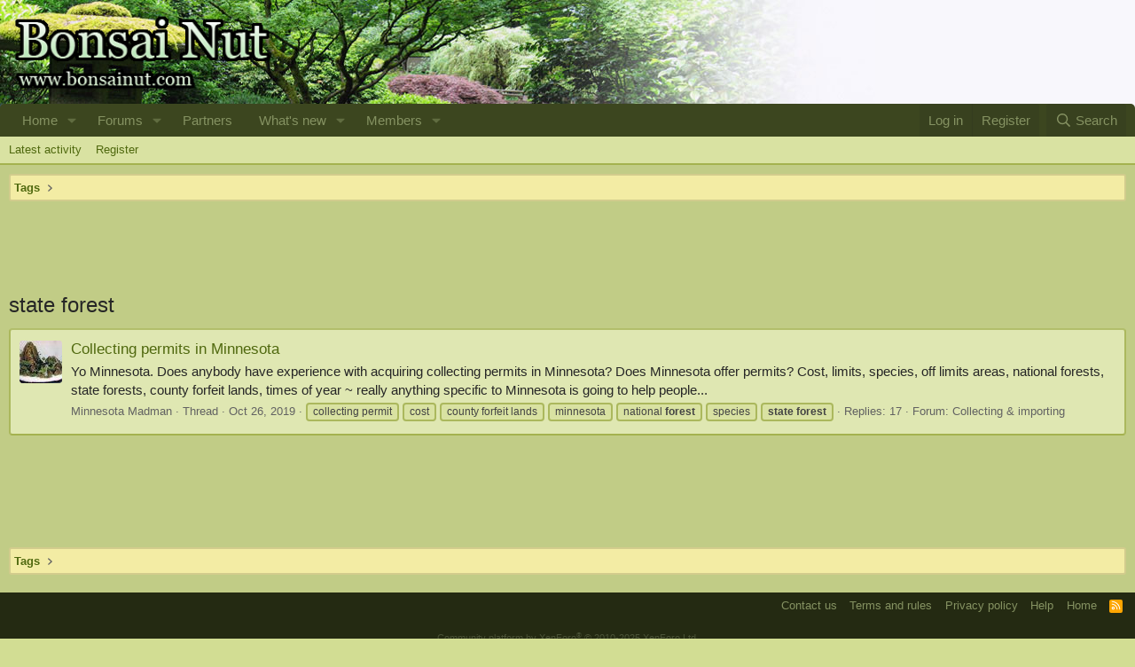

--- FILE ---
content_type: text/html; charset=utf-8
request_url: https://www.google.com/recaptcha/api2/aframe
body_size: 222
content:
<!DOCTYPE HTML><html><head><meta http-equiv="content-type" content="text/html; charset=UTF-8"></head><body><script nonce="paOMy83hI2_kdsdrvkBo4w">/** Anti-fraud and anti-abuse applications only. See google.com/recaptcha */ try{var clients={'sodar':'https://pagead2.googlesyndication.com/pagead/sodar?'};window.addEventListener("message",function(a){try{if(a.source===window.parent){var b=JSON.parse(a.data);var c=clients[b['id']];if(c){var d=document.createElement('img');d.src=c+b['params']+'&rc='+(localStorage.getItem("rc::a")?sessionStorage.getItem("rc::b"):"");window.document.body.appendChild(d);sessionStorage.setItem("rc::e",parseInt(sessionStorage.getItem("rc::e")||0)+1);localStorage.setItem("rc::h",'1769010539961');}}}catch(b){}});window.parent.postMessage("_grecaptcha_ready", "*");}catch(b){}</script></body></html>